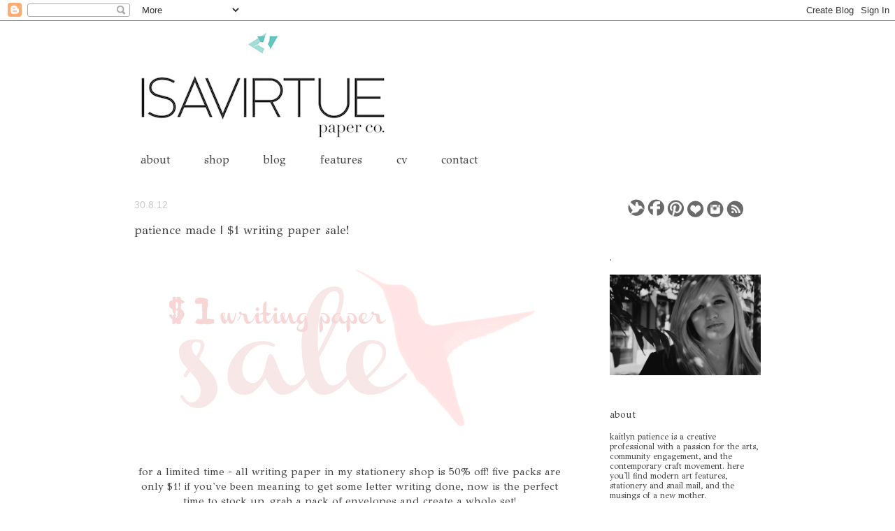

--- FILE ---
content_type: text/html; charset=UTF-8
request_url: http://blog.isavirtue.net/2012/08/patience-made-1-writing-paper-sale.html
body_size: 14080
content:
<!DOCTYPE html>
<html class='v2' dir='ltr' xmlns='http://www.w3.org/1999/xhtml' xmlns:b='http://www.google.com/2005/gml/b' xmlns:data='http://www.google.com/2005/gml/data' xmlns:expr='http://www.google.com/2005/gml/expr'>
<head>
<link href='https://www.blogger.com/static/v1/widgets/335934321-css_bundle_v2.css' rel='stylesheet' type='text/css'/>
<meta content='IE=EmulateIE7' http-equiv='X-UA-Compatible'/>
<meta content='width=1100' name='viewport'/>
<meta content='text/html; charset=UTF-8' http-equiv='Content-Type'/>
<meta content='blogger' name='generator'/>
<link href='http://blog.isavirtue.net/favicon.ico' rel='icon' type='image/x-icon'/>
<link href='http://blog.isavirtue.net/2012/08/patience-made-1-writing-paper-sale.html' rel='canonical'/>
<link rel="alternate" type="application/atom+xml" title="isavirtue - Atom" href="http://blog.isavirtue.net/feeds/posts/default" />
<link rel="alternate" type="application/rss+xml" title="isavirtue - RSS" href="http://blog.isavirtue.net/feeds/posts/default?alt=rss" />
<link rel="service.post" type="application/atom+xml" title="isavirtue - Atom" href="https://www.blogger.com/feeds/679535822518377864/posts/default" />

<link rel="alternate" type="application/atom+xml" title="isavirtue - Atom" href="http://blog.isavirtue.net/feeds/7327246748622255801/comments/default" />
<!--Can't find substitution for tag [blog.ieCssRetrofitLinks]-->
<link href='https://blogger.googleusercontent.com/img/b/R29vZ2xl/AVvXsEhjhHEL2oTJOrtUfPAn0FguikdXU0ZHm3mLZauaIbd_gHgXb6SWA4L4GOsDYACNnkzf4UFLTm2OcdDdBkZ91tmMJ0B8OJ0llEzZ2ZA857VeGqkQcecOVfoyvz2XpWkvmbCb0myBvvHbC_M/s1600/wp_sale.jpg' rel='image_src'/>
<meta content='http://blog.isavirtue.net/2012/08/patience-made-1-writing-paper-sale.html' property='og:url'/>
<meta content='patience made | $1 writing paper sale!' property='og:title'/>
<meta content='     for a limited time - all writing paper in my stationery shop is 50% off! five packs are only $1! if you&#39;ve been meaning to get some let...' property='og:description'/>
<meta content='https://blogger.googleusercontent.com/img/b/R29vZ2xl/AVvXsEhjhHEL2oTJOrtUfPAn0FguikdXU0ZHm3mLZauaIbd_gHgXb6SWA4L4GOsDYACNnkzf4UFLTm2OcdDdBkZ91tmMJ0B8OJ0llEzZ2ZA857VeGqkQcecOVfoyvz2XpWkvmbCb0myBvvHbC_M/w1200-h630-p-k-no-nu/wp_sale.jpg' property='og:image'/>
<title>isavirtue: patience made | $1 writing paper sale!</title>
<style type='text/css'>@font-face{font-family:'GFS Didot';font-style:normal;font-weight:400;font-display:swap;src:url(//fonts.gstatic.com/s/gfsdidot/v18/Jqzh5TybZ9vZMWFssvwSHO3HNyOWAbdA.woff2)format('woff2');unicode-range:U+1F00-1FFF;}@font-face{font-family:'GFS Didot';font-style:normal;font-weight:400;font-display:swap;src:url(//fonts.gstatic.com/s/gfsdidot/v18/Jqzh5TybZ9vZMWFssvwSE-3HNyOWAbdA.woff2)format('woff2');unicode-range:U+0370-0377,U+037A-037F,U+0384-038A,U+038C,U+038E-03A1,U+03A3-03FF;}@font-face{font-family:'GFS Didot';font-style:normal;font-weight:400;font-display:swap;src:url(//fonts.gstatic.com/s/gfsdidot/v18/Jqzh5TybZ9vZMWFssvwSH-3HNyOWAbdA.woff2)format('woff2');unicode-range:U+0102-0103,U+0110-0111,U+0128-0129,U+0168-0169,U+01A0-01A1,U+01AF-01B0,U+0300-0301,U+0303-0304,U+0308-0309,U+0323,U+0329,U+1EA0-1EF9,U+20AB;}@font-face{font-family:'GFS Didot';font-style:normal;font-weight:400;font-display:swap;src:url(//fonts.gstatic.com/s/gfsdidot/v18/Jqzh5TybZ9vZMWFssvwSEO3HNyOWAQ.woff2)format('woff2');unicode-range:U+0000-00FF,U+0131,U+0152-0153,U+02BB-02BC,U+02C6,U+02DA,U+02DC,U+0304,U+0308,U+0329,U+2000-206F,U+20AC,U+2122,U+2191,U+2193,U+2212,U+2215,U+FEFF,U+FFFD;}</style>
<style id='page-skin-1' type='text/css'><!--
/*
-----------------------------------------------
Blogger Template Style
Name:     Awesome Inc.
Designer: Tina Chen
URL:      tinachen.org
----------------------------------------------- */
/* Content
----------------------------------------------- */
body {
font: normal normal 15px GFS Didot;
color: #444444;
background: #ffffff none no-repeat scroll center center;
}
html body .content-outer {
min-width: 0;
max-width: 100%;
width: 100%;
}
a:link {
text-decoration: none;
color: #61c4b9;
}
a:visited {
text-decoration: none;
color: #a0dcd6;
}
a:hover {
text-decoration: underline;
color: #a0dcd6;
}
.body-fauxcolumn-outer .cap-top {
position: absolute;
z-index: 1;
height: 276px;
width: 100%;
background: transparent none repeat-x scroll top left;
_background-image: none;
}
/* Columns
----------------------------------------------- */
.content-inner {
padding: 0;
}
.header-inner .section {
margin: 0 16px;
}
.tabs-inner .section {
margin: 0 16px;
}
.main-inner {
padding-top: 30px;
}
.main-inner .column-center-inner,
.main-inner .column-left-inner,
.main-inner .column-right-inner {
padding: 0 5px;
}
*+html body .main-inner .column-center-inner {
margin-top: -30px;
}
#layout .main-inner .column-center-inner {
margin-top: 0;
}
/* Header
----------------------------------------------- */
.header-outer {
margin: 0 0 0 0;
background: transparent none repeat scroll 0 0;
}
.Header h1 {
font: normal bold 40px Arial, Tahoma, Helvetica, FreeSans, sans-serif;
color: #ffffff;
text-shadow: 0 0 -1px #000000;
}
.Header h1 a {
color: #ffffff;
}
.Header .description {
font: normal normal 14px Arial, Tahoma, Helvetica, FreeSans, sans-serif;
color: #ffffff;
}
.header-inner .Header .titlewrapper,
.header-inner .Header .descriptionwrapper {
padding-left: 0;
padding-right: 0;
margin-bottom: 0;
}
.header-inner .Header .titlewrapper {
padding-top: 22px;
}
/* Tabs
----------------------------------------------- */
.tabs-outer {
overflow: hidden;
position: relative;
background: transparent none repeat scroll 0 0;
}
#layout .tabs-outer {
overflow: visible;
}
.tabs-cap-top, .tabs-cap-bottom {
position: absolute;
width: 100%;
border-top: 1px solid transparent;
}
.tabs-cap-bottom {
bottom: 0;
}
.tabs-inner .widget li a {
display: inline-block;
margin: 0;
padding: .6em 1.5em;
font: normal normal 16px GFS Didot;
color: #444444;
border-top: 1px solid transparent;
border-bottom: 1px solid transparent;
border-left: 1px solid transparent;
height: 16px;
line-height: 16px;
}
.tabs-inner .widget li:last-child a {
border-right: 1px solid transparent;
}
.tabs-inner .widget li.selected a, .tabs-inner .widget li a:hover {
background: transparent none repeat-x scroll 0 -100px;
color: #444444;
}
/* Headings
----------------------------------------------- */
h2 {
font: normal normal 14px GFS Didot;
color: #444444;
}
/* Widgets
----------------------------------------------- */
.main-inner .section {
margin: 0 27px;
padding: 0;
}
.main-inner .column-left-outer,
.main-inner .column-right-outer {
margin-top: 0;
}
#layout .main-inner .column-left-outer,
#layout .main-inner .column-right-outer {
margin-top: 0;
}
.main-inner .column-left-inner,
.main-inner .column-right-inner {
background: transparent none repeat 0 0;
-moz-box-shadow: 0 0 0 rgba(0, 0, 0, .2);
-webkit-box-shadow: 0 0 0 rgba(0, 0, 0, .2);
-goog-ms-box-shadow: 0 0 0 rgba(0, 0, 0, .2);
box-shadow: 0 0 0 rgba(0, 0, 0, .2);
-moz-border-radius: 0;
-webkit-border-radius: 0;
-goog-ms-border-radius: 0;
border-radius: 0;
}
#layout .main-inner .column-left-inner,
#layout .main-inner .column-right-inner {
margin-top: 0;
}
.sidebar .widget {
font: normal normal 12px GFS Didot;
color: #444444;
}
.sidebar .widget a:link {
color: #61c4b9;
}
.sidebar .widget a:visited {
color: #a0dcd6;
}
.sidebar .widget a:hover {
color: #a0dcd6;
}
.sidebar .widget h2 {
text-shadow: 0 0 -1px #000000;
}
.main-inner .widget {
background-color: transparent;
border: 1px solid transparent;
padding: 0 15px 15px;
margin: 20px -16px;
-moz-box-shadow: 0 0 0 rgba(0, 0, 0, .2);
-webkit-box-shadow: 0 0 0 rgba(0, 0, 0, .2);
-goog-ms-box-shadow: 0 0 0 rgba(0, 0, 0, .2);
box-shadow: 0 0 0 rgba(0, 0, 0, .2);
-moz-border-radius: 0;
-webkit-border-radius: 0;
-goog-ms-border-radius: 0;
border-radius: 0;
}
.main-inner .widget h2 {
margin: 0 -15px;
padding: .6em 15px .5em;
border-bottom: 1px solid transparent;
}
.footer-inner .widget h2 {
padding: 0 0 .4em;
border-bottom: 1px solid transparent;
}
.main-inner .widget h2 + div, .footer-inner .widget h2 + div {
border-top: 1px solid transparent;
padding-top: 8px;
}
.main-inner .widget .widget-content {
margin: 0 -15px;
padding: 7px 15px 0;
}
.main-inner .widget ul, .main-inner .widget #ArchiveList ul.flat {
margin: -8px -15px 0;
padding: 0;
list-style: none;
}
.main-inner .widget #ArchiveList {
margin: -8px 0 0;
}
.main-inner .widget ul li, .main-inner .widget #ArchiveList ul.flat li {
padding: .5em 15px;
text-indent: 0;
color: #858585;
border-top: 1px solid transparent;
border-bottom: 1px solid transparent;
}
.main-inner .widget #ArchiveList ul li {
padding-top: .25em;
padding-bottom: .25em;
}
.main-inner .widget ul li:first-child, .main-inner .widget #ArchiveList ul.flat li:first-child {
border-top: none;
}
.main-inner .widget ul li:last-child, .main-inner .widget #ArchiveList ul.flat li:last-child {
border-bottom: none;
}
.post-body {
position: relative;
}
.main-inner .widget .post-body ul {
padding: 0 2.5em;
margin: .5em 0;
list-style: disc;
}
.main-inner .widget .post-body ul li {
padding: 0.25em 0;
margin-bottom: .25em;
color: #444444;
border: none;
}
.footer-inner .widget ul {
padding: 0;
list-style: none;
}
.widget .zippy {
color: #858585;
}
/* Posts
----------------------------------------------- */
body .main-inner .Blog {
padding: 0;
margin-bottom: 1em;
background-color: transparent;
border: none;
-moz-box-shadow: 0 0 0 rgba(0, 0, 0, 0);
-webkit-box-shadow: 0 0 0 rgba(0, 0, 0, 0);
-goog-ms-box-shadow: 0 0 0 rgba(0, 0, 0, 0);
box-shadow: 0 0 0 rgba(0, 0, 0, 0);
}
.main-inner .section:last-child .Blog:last-child {
padding: 0;
margin-bottom: 1em;
}
.main-inner .widget h2.date-header {
margin: 0 -15px 1px;
padding: 0 0 0 0;
font: normal normal 14px Arial, Tahoma, Helvetica, FreeSans, sans-serif;
color: #cacaca;
background: transparent none no-repeat scroll top left;
border-top: 0 solid #ffffff;
border-bottom: 1px solid transparent;
-moz-border-radius-topleft: 0;
-moz-border-radius-topright: 0;
-webkit-border-top-left-radius: 0;
-webkit-border-top-right-radius: 0;
border-top-left-radius: 0;
border-top-right-radius: 0;
position: static;
bottom: 100%;
right: 15px;
text-shadow: 0 0 -1px #000000;
}
.main-inner .widget h2.date-header span {
font: normal normal 14px Arial, Tahoma, Helvetica, FreeSans, sans-serif;
display: block;
padding: .5em 15px;
border-left: 0 solid #ffffff;
border-right: 0 solid #ffffff;
}
.date-outer {
position: relative;
margin: 30px 0 20px;
padding: 0 15px;
background-color: #ffffff;
border: 1px solid transparent;
-moz-box-shadow: 0 0 0 rgba(0, 0, 0, .2);
-webkit-box-shadow: 0 0 0 rgba(0, 0, 0, .2);
-goog-ms-box-shadow: 0 0 0 rgba(0, 0, 0, .2);
box-shadow: 0 0 0 rgba(0, 0, 0, .2);
-moz-border-radius: 0;
-webkit-border-radius: 0;
-goog-ms-border-radius: 0;
border-radius: 0;
}
.date-outer:first-child {
margin-top: 0;
}
.date-outer:last-child {
margin-bottom: 20px;
-moz-border-radius-bottomleft: 0;
-moz-border-radius-bottomright: 0;
-webkit-border-bottom-left-radius: 0;
-webkit-border-bottom-right-radius: 0;
-goog-ms-border-bottom-left-radius: 0;
-goog-ms-border-bottom-right-radius: 0;
border-bottom-left-radius: 0;
border-bottom-right-radius: 0;
}
.date-posts {
margin: 0 -15px;
padding: 0 15px;
clear: both;
}
.post-outer, .inline-ad {
border-top: 1px solid transparent;
margin: 0 -15px;
padding: 15px 15px;
}
.post-outer {
padding-bottom: 10px;
}
.post-outer:first-child {
padding-top: 0;
border-top: none;
}
.post-outer:last-child, .inline-ad:last-child {
border-bottom: none;
}
.post-body {
position: relative;
}
.post-body img {
padding: 8px;
background: transparent;
border: 1px solid transparent;
-moz-box-shadow: 0 0 0 rgba(0, 0, 0, .2);
-webkit-box-shadow: 0 0 0 rgba(0, 0, 0, .2);
box-shadow: 0 0 0 rgba(0, 0, 0, .2);
-moz-border-radius: 0;
-webkit-border-radius: 0;
border-radius: 0;
}
h3.post-title, h4 {
font: normal normal 17px GFS Didot;
color: #444444;
}
h3.post-title a {
font: normal normal 17px GFS Didot;
color: #444444;
}
h3.post-title a:hover {
color: #a0dcd6;
text-decoration: underline;
}
.post-header {
margin: 0 0 1em;
}
.post-body {
line-height: 1.4;
}
.post-outer h2 {
color: #444444;
}
.post-footer {
margin: 1.5em 0 0;
}
#blog-pager {
padding: 15px;
font-size: 120%;
background-color: #ffffff;
border: 1px solid transparent;
-moz-box-shadow: 0 0 0 rgba(0, 0, 0, .2);
-webkit-box-shadow: 0 0 0 rgba(0, 0, 0, .2);
-goog-ms-box-shadow: 0 0 0 rgba(0, 0, 0, .2);
box-shadow: 0 0 0 rgba(0, 0, 0, .2);
-moz-border-radius: 0;
-webkit-border-radius: 0;
-goog-ms-border-radius: 0;
border-radius: 0;
-moz-border-radius-topleft: 0;
-moz-border-radius-topright: 0;
-webkit-border-top-left-radius: 0;
-webkit-border-top-right-radius: 0;
-goog-ms-border-top-left-radius: 0;
-goog-ms-border-top-right-radius: 0;
border-top-left-radius: 0;
border-top-right-radius-topright: 0;
margin-top: 1em;
}
.blog-feeds, .post-feeds {
margin: 1em 0;
text-align: center;
color: #ffffff;
}
.blog-feeds a, .post-feeds a {
color: #858585;
}
.blog-feeds a:visited, .post-feeds a:visited {
color: #353535;
}
.blog-feeds a:hover, .post-feeds a:hover {
color: #cacaca;
}
.post-outer .comments {
margin-top: 2em;
}
/* Comments
----------------------------------------------- */
.comments .comments-content .icon.blog-author {
background-repeat: no-repeat;
background-image: url([data-uri]);
}
.comments .comments-content .loadmore a {
border-top: 1px solid transparent;
border-bottom: 1px solid transparent;
}
.comments .continue {
border-top: 2px solid transparent;
}
/* Footer
----------------------------------------------- */
.footer-outer {
margin: -0 0 -1px;
padding: 0 0 0;
color: #909090;
overflow: hidden;
}
.footer-fauxborder-left {
border-top: 1px solid transparent;
background: transparent none repeat scroll 0 0;
-moz-box-shadow: 0 0 0 rgba(0, 0, 0, .2);
-webkit-box-shadow: 0 0 0 rgba(0, 0, 0, .2);
-goog-ms-box-shadow: 0 0 0 rgba(0, 0, 0, .2);
box-shadow: 0 0 0 rgba(0, 0, 0, .2);
margin: 0 -0;
}
/* Mobile
----------------------------------------------- */
body.mobile {
background-size: auto;
}
.mobile .body-fauxcolumn-outer {
background: transparent none repeat scroll top left;
}
*+html body.mobile .main-inner .column-center-inner {
margin-top: 0;
}
.mobile .main-inner .widget {
padding: 0 0 15px;
}
.mobile .main-inner .widget h2 + div,
.mobile .footer-inner .widget h2 + div {
border-top: none;
padding-top: 0;
}
.mobile .footer-inner .widget h2 {
padding: 0.5em 0;
border-bottom: none;
}
.mobile .main-inner .widget .widget-content {
margin: 0;
padding: 7px 0 0;
}
.mobile .main-inner .widget ul,
.mobile .main-inner .widget #ArchiveList ul.flat {
margin: 0 -15px 0;
}
.mobile .main-inner .widget h2.date-header {
right: 0;
}
.mobile .date-header span {
padding: 0.4em 0;
}
.mobile .date-outer:first-child {
margin-bottom: 0;
border: 1px solid transparent;
-moz-border-radius-topleft: 0;
-moz-border-radius-topright: 0;
-webkit-border-top-left-radius: 0;
-webkit-border-top-right-radius: 0;
-goog-ms-border-top-left-radius: 0;
-goog-ms-border-top-right-radius: 0;
border-top-left-radius: 0;
border-top-right-radius: 0;
}
.mobile .date-outer {
border-color: transparent;
border-width: 0 1px 1px;
}
.mobile .date-outer:last-child {
margin-bottom: 0;
}
.mobile .main-inner {
padding: 0;
}
.mobile .header-inner .section {
margin: 0;
}
.mobile .post-outer, .mobile .inline-ad {
padding: 5px 0;
}
.mobile .tabs-inner .section {
margin: 0 10px;
}
.mobile .main-inner .widget h2 {
margin: 0;
padding: 0;
}
.mobile .main-inner .widget h2.date-header span {
padding: 0;
}
.mobile .main-inner .widget .widget-content {
margin: 0;
padding: 7px 0 0;
}
.mobile #blog-pager {
border: 1px solid transparent;
background: transparent none repeat scroll 0 0;
}
.mobile .main-inner .column-left-inner,
.mobile .main-inner .column-right-inner {
background: transparent none repeat 0 0;
-moz-box-shadow: none;
-webkit-box-shadow: none;
-goog-ms-box-shadow: none;
box-shadow: none;
}
.mobile .date-posts {
margin: 0;
padding: 0;
}
.mobile .footer-fauxborder-left {
margin: 0;
border-top: inherit;
}
.mobile .main-inner .section:last-child .Blog:last-child {
margin-bottom: 0;
}
.mobile-index-contents {
color: #444444;
}
.mobile .mobile-link-button {
background: #61c4b9 none repeat scroll 0 0;
}
.mobile-link-button a:link, .mobile-link-button a:visited {
color: #ffffff;
}
.mobile .tabs-inner .PageList .widget-content {
background: transparent;
border-top: 1px solid;
border-color: transparent;
color: #444444;
}
.mobile .tabs-inner .PageList .widget-content .pagelist-arrow {
border-left: 1px solid transparent;
}

--></style>
<style id='template-skin-1' type='text/css'><!--
body {
min-width: 960px;
}
.content-outer, .content-fauxcolumn-outer, .region-inner {
min-width: 960px;
max-width: 960px;
_width: 960px;
}
.main-inner .columns {
padding-left: 0px;
padding-right: 280px;
}
.main-inner .fauxcolumn-center-outer {
left: 0px;
right: 280px;
/* IE6 does not respect left and right together */
_width: expression(this.parentNode.offsetWidth -
parseInt("0px") -
parseInt("280px") + 'px');
}
.main-inner .fauxcolumn-left-outer {
width: 0px;
}
.main-inner .fauxcolumn-right-outer {
width: 280px;
}
.main-inner .column-left-outer {
width: 0px;
right: 100%;
margin-left: -0px;
}
.main-inner .column-right-outer {
width: 280px;
margin-right: -280px;
}
#layout {
min-width: 0;
}
#layout .content-outer {
min-width: 0;
width: 800px;
}
#layout .region-inner {
min-width: 0;
width: auto;
}
--></style>
<link href='https://www.blogger.com/dyn-css/authorization.css?targetBlogID=679535822518377864&amp;zx=745ed5c3-95ac-4ff7-b0bb-25bbcd751578' media='none' onload='if(media!=&#39;all&#39;)media=&#39;all&#39;' rel='stylesheet'/><noscript><link href='https://www.blogger.com/dyn-css/authorization.css?targetBlogID=679535822518377864&amp;zx=745ed5c3-95ac-4ff7-b0bb-25bbcd751578' rel='stylesheet'/></noscript>
<meta name='google-adsense-platform-account' content='ca-host-pub-1556223355139109'/>
<meta name='google-adsense-platform-domain' content='blogspot.com'/>

</head>
<body class='loading variant-dark'>
<div class='navbar section' id='navbar'><div class='widget Navbar' data-version='1' id='Navbar1'><script type="text/javascript">
    function setAttributeOnload(object, attribute, val) {
      if(window.addEventListener) {
        window.addEventListener('load',
          function(){ object[attribute] = val; }, false);
      } else {
        window.attachEvent('onload', function(){ object[attribute] = val; });
      }
    }
  </script>
<div id="navbar-iframe-container"></div>
<script type="text/javascript" src="https://apis.google.com/js/platform.js"></script>
<script type="text/javascript">
      gapi.load("gapi.iframes:gapi.iframes.style.bubble", function() {
        if (gapi.iframes && gapi.iframes.getContext) {
          gapi.iframes.getContext().openChild({
              url: 'https://www.blogger.com/navbar/679535822518377864?po\x3d7327246748622255801\x26origin\x3dhttp://blog.isavirtue.net',
              where: document.getElementById("navbar-iframe-container"),
              id: "navbar-iframe"
          });
        }
      });
    </script><script type="text/javascript">
(function() {
var script = document.createElement('script');
script.type = 'text/javascript';
script.src = '//pagead2.googlesyndication.com/pagead/js/google_top_exp.js';
var head = document.getElementsByTagName('head')[0];
if (head) {
head.appendChild(script);
}})();
</script>
</div></div>
<div class='body-fauxcolumns'>
<div class='fauxcolumn-outer body-fauxcolumn-outer'>
<div class='cap-top'>
<div class='cap-left'></div>
<div class='cap-right'></div>
</div>
<div class='fauxborder-left'>
<div class='fauxborder-right'></div>
<div class='fauxcolumn-inner'>
</div>
</div>
<div class='cap-bottom'>
<div class='cap-left'></div>
<div class='cap-right'></div>
</div>
</div>
</div>
<div class='content'>
<div class='content-fauxcolumns'>
<div class='fauxcolumn-outer content-fauxcolumn-outer'>
<div class='cap-top'>
<div class='cap-left'></div>
<div class='cap-right'></div>
</div>
<div class='fauxborder-left'>
<div class='fauxborder-right'></div>
<div class='fauxcolumn-inner'>
</div>
</div>
<div class='cap-bottom'>
<div class='cap-left'></div>
<div class='cap-right'></div>
</div>
</div>
</div>
<div class='content-outer'>
<div class='content-cap-top cap-top'>
<div class='cap-left'></div>
<div class='cap-right'></div>
</div>
<div class='fauxborder-left content-fauxborder-left'>
<div class='fauxborder-right content-fauxborder-right'></div>
<div class='content-inner'>
<header>
<div class='header-outer'>
<div class='header-cap-top cap-top'>
<div class='cap-left'></div>
<div class='cap-right'></div>
</div>
<div class='fauxborder-left header-fauxborder-left'>
<div class='fauxborder-right header-fauxborder-right'></div>
<div class='region-inner header-inner'>
<div class='header section' id='header'><div class='widget Header' data-version='1' id='Header1'>
<div id='header-inner'>
<a href='http://blog.isavirtue.net/' style='display: block'>
<img alt='isavirtue' height='180px; ' id='Header1_headerimg' src='https://blogger.googleusercontent.com/img/b/R29vZ2xl/AVvXsEg5wk5wY0powYJMBpWVtxmGQ97htRR8Z3oS3QV6SEJsOhZlct8qkoinv1c-SXKwy_akDREXZgFAxBv0Nfbcz2Zm7HyuH0DjswHytMw4a8tBWEljm4J8rJJ4kSw0pqXNnEy7GtXjLLhSBz0/s1600/isavirtue-Full-Logo1+2.jpg' style='display: block' width='400px; '/>
</a>
</div>
</div></div>
</div>
</div>
<div class='header-cap-bottom cap-bottom'>
<div class='cap-left'></div>
<div class='cap-right'></div>
</div>
</div>
</header>
<div class='tabs-outer'>
<div class='tabs-cap-top cap-top'>
<div class='cap-left'></div>
<div class='cap-right'></div>
</div>
<div class='fauxborder-left tabs-fauxborder-left'>
<div class='fauxborder-right tabs-fauxborder-right'></div>
<div class='region-inner tabs-inner'>
<div class='tabs section' id='crosscol'><div class='widget PageList' data-version='1' id='PageList1'>
<div class='widget-content'>
<ul>
<li>
<a href='http://blog.isavirtue.net/p/about.html'>about</a>
</li>
<li>
<a href='http://shop.isavirtue.net'>shop</a>
</li>
<li>
<a href='http://blog.isavirtue.net/'>blog</a>
</li>
<li>
<a href='http://blog.isavirtue.net/p/features.html'>features</a>
</li>
<li>
<a href='https://www.linkedin.com/pub/kaitlyn-webb-patience/25/82a/815'>cv</a>
</li>
<li>
<a href='http://blog.isavirtue.net/p/contact.html'>contact</a>
</li>
</ul>
<div class='clear'></div>
</div>
</div></div>
<div class='tabs no-items section' id='crosscol-overflow'></div>
</div>
</div>
<div class='tabs-cap-bottom cap-bottom'>
<div class='cap-left'></div>
<div class='cap-right'></div>
</div>
</div>
<div class='main-outer'>
<div class='main-cap-top cap-top'>
<div class='cap-left'></div>
<div class='cap-right'></div>
</div>
<div class='fauxborder-left main-fauxborder-left'>
<div class='fauxborder-right main-fauxborder-right'></div>
<div class='region-inner main-inner'>
<div class='columns fauxcolumns'>
<div class='fauxcolumn-outer fauxcolumn-center-outer'>
<div class='cap-top'>
<div class='cap-left'></div>
<div class='cap-right'></div>
</div>
<div class='fauxborder-left'>
<div class='fauxborder-right'></div>
<div class='fauxcolumn-inner'>
</div>
</div>
<div class='cap-bottom'>
<div class='cap-left'></div>
<div class='cap-right'></div>
</div>
</div>
<div class='fauxcolumn-outer fauxcolumn-left-outer'>
<div class='cap-top'>
<div class='cap-left'></div>
<div class='cap-right'></div>
</div>
<div class='fauxborder-left'>
<div class='fauxborder-right'></div>
<div class='fauxcolumn-inner'>
</div>
</div>
<div class='cap-bottom'>
<div class='cap-left'></div>
<div class='cap-right'></div>
</div>
</div>
<div class='fauxcolumn-outer fauxcolumn-right-outer'>
<div class='cap-top'>
<div class='cap-left'></div>
<div class='cap-right'></div>
</div>
<div class='fauxborder-left'>
<div class='fauxborder-right'></div>
<div class='fauxcolumn-inner'>
</div>
</div>
<div class='cap-bottom'>
<div class='cap-left'></div>
<div class='cap-right'></div>
</div>
</div>
<!-- corrects IE6 width calculation -->
<div class='columns-inner'>
<div class='column-center-outer'>
<div class='column-center-inner'>
<div class='main section' id='main'><div class='widget Blog' data-version='1' id='Blog1'>
<div class='blog-posts hfeed'>

          <div class="date-outer">
        
<h2 class='date-header'><span>30.8.12</span></h2>

          <div class="date-posts">
        
<div class='post-outer'>
<div class='post hentry'>
<a name='7327246748622255801'></a>
<h3 class='post-title entry-title'>
patience made | $1 writing paper sale!
</h3>
<div class='post-header'>
<div class='post-header-line-1'></div>
</div>
<div class='post-body entry-content' id='post-body-7327246748622255801'>
<div class="separator" style="clear: both; text-align: center;">
<a href="https://blogger.googleusercontent.com/img/b/R29vZ2xl/AVvXsEhjhHEL2oTJOrtUfPAn0FguikdXU0ZHm3mLZauaIbd_gHgXb6SWA4L4GOsDYACNnkzf4UFLTm2OcdDdBkZ91tmMJ0B8OJ0llEzZ2ZA857VeGqkQcecOVfoyvz2XpWkvmbCb0myBvvHbC_M/s1600/wp_sale.jpg" imageanchor="1" style="margin-left: 1em; margin-right: 1em;"><img border="0" src="https://blogger.googleusercontent.com/img/b/R29vZ2xl/AVvXsEhjhHEL2oTJOrtUfPAn0FguikdXU0ZHm3mLZauaIbd_gHgXb6SWA4L4GOsDYACNnkzf4UFLTm2OcdDdBkZ91tmMJ0B8OJ0llEzZ2ZA857VeGqkQcecOVfoyvz2XpWkvmbCb0myBvvHbC_M/s1600/wp_sale.jpg" /></a></div>
<div class="separator" style="clear: both; text-align: center;">
<br /></div>
<div class="separator" style="clear: both; text-align: center;">
for a limited time - all writing paper in my stationery shop is 50% off! five packs are only $1! if you've been meaning to get some letter writing done, now is the perfect time to stock up. grab a pack of envelopes and create a whole set!</div>
<div class="separator" style="clear: both; text-align: center;">
<br /></div>
<div class="separator" style="clear: both; text-align: center;">
<a href="http://www.etsy.com/shop/isavirtue?section_id=7277117" target="_blank">shop writing paper</a></div>
<div class="separator" style="clear: both; text-align: center;">
<br /></div>
<div class="separator" style="clear: both; text-align: center;">
<br /></div>
<div class="separator" style="clear: both; text-align: center;">
<a href="https://blogger.googleusercontent.com/img/b/R29vZ2xl/AVvXsEglKo8xcrFJEl3Fjn3Oo09RP1QpXy2EmQWNO7vec7YxMt7Thq6sUZCk5Q6F6VO4Ti5PDca8-FL78mEhOEoGKyKGvFms22grCp92Olm1HzxjEZ-bcP4_-iYdIZDGAt-jwTnHNu-eJYoUeOc/s1600/DSC_0213.JPG" imageanchor="1" style="margin-left: 1em; margin-right: 1em;"><img border="0" src="https://blogger.googleusercontent.com/img/b/R29vZ2xl/AVvXsEglKo8xcrFJEl3Fjn3Oo09RP1QpXy2EmQWNO7vec7YxMt7Thq6sUZCk5Q6F6VO4Ti5PDca8-FL78mEhOEoGKyKGvFms22grCp92Olm1HzxjEZ-bcP4_-iYdIZDGAt-jwTnHNu-eJYoUeOc/s1600/DSC_0213.JPG" /></a></div>
<br />
<div class="separator" style="clear: both; text-align: center;">
<a href="https://blogger.googleusercontent.com/img/b/R29vZ2xl/AVvXsEgiYP3bKThhyJdfJxUwslLjKBHhPwzzNVRiIJNk7dwNsM1Cxhfc2VCqunmjNuKMv9dXK-_0VEVPxrRwuxs2G7tpR4WcSzyd6YwuEkqPdpQk1Zgsc3zkXbikNoAf1eJ8oDJQbbWUVacCEqw/s1600/DSC_0216.JPG" imageanchor="1" style="margin-left: 1em; margin-right: 1em;"><img border="0" src="https://blogger.googleusercontent.com/img/b/R29vZ2xl/AVvXsEgiYP3bKThhyJdfJxUwslLjKBHhPwzzNVRiIJNk7dwNsM1Cxhfc2VCqunmjNuKMv9dXK-_0VEVPxrRwuxs2G7tpR4WcSzyd6YwuEkqPdpQk1Zgsc3zkXbikNoAf1eJ8oDJQbbWUVacCEqw/s1600/DSC_0216.JPG" /></a></div>
<br />
<div class="separator" style="clear: both; text-align: center;">
<a href="https://blogger.googleusercontent.com/img/b/R29vZ2xl/AVvXsEjenlY7amXiVnqWKNg5tfmLyRlagJW1FwpvNVZJmYh8cxnPl_6cSEHknQotEzufGmhtlSNnkQQ0PqmAdNH83y-SUELsbdWoHSwTwvJr847VMa9Dnf-Vu35f-ulH7mqvGvCMj0DoI0uj-nc/s1600/DSC_0220.JPG" imageanchor="1" style="margin-left: 1em; margin-right: 1em;"><img border="0" src="https://blogger.googleusercontent.com/img/b/R29vZ2xl/AVvXsEjenlY7amXiVnqWKNg5tfmLyRlagJW1FwpvNVZJmYh8cxnPl_6cSEHknQotEzufGmhtlSNnkQQ0PqmAdNH83y-SUELsbdWoHSwTwvJr847VMa9Dnf-Vu35f-ulH7mqvGvCMj0DoI0uj-nc/s1600/DSC_0220.JPG" /></a></div>
<br />
<div class="separator" style="clear: both; text-align: center;">
<a href="https://blogger.googleusercontent.com/img/b/R29vZ2xl/AVvXsEif5e_Yq8Z4HpcD7u9-QKXaQTuIyQb6zBZLAY7Z_6xCg_xRELVSIxV6xUmbQ5vNEsZLnrT1weCrHBwYC08CZ902yUTxXLxhQ7Hc-oqTqAPo7DGXMKvdHgz9WwTJeNo0y7vgeDhfwYN99bE/s1600/DSC_0187.JPG" imageanchor="1" style="margin-left: 1em; margin-right: 1em;"><img border="0" src="https://blogger.googleusercontent.com/img/b/R29vZ2xl/AVvXsEif5e_Yq8Z4HpcD7u9-QKXaQTuIyQb6zBZLAY7Z_6xCg_xRELVSIxV6xUmbQ5vNEsZLnrT1weCrHBwYC08CZ902yUTxXLxhQ7Hc-oqTqAPo7DGXMKvdHgz9WwTJeNo0y7vgeDhfwYN99bE/s1600/DSC_0187.JPG" /></a></div>
<br />
<div style='clear: both;'></div>
</div>
<div class='post-footer'>
<div class='post-footer-line post-footer-line-1'><span class='post-author vcard'>
posted by
<span class='fn'>
<a href='https://www.blogger.com/profile/02523013801357347704' rel='author' title='author profile'>
isavirtue
</a>
</span>
</span>
<span class='post-timestamp'>
at
<a class='timestamp-link' href='http://blog.isavirtue.net/2012/08/patience-made-1-writing-paper-sale.html' rel='bookmark' title='permanent link'><abbr class='published' title='2012-08-30T00:08:00-07:00'>00:08</abbr></a>
</span>
<span class='post-icons'>
<span class='item-action'>
<a href='https://www.blogger.com/email-post/679535822518377864/7327246748622255801' title='Email Post'>
<img alt='' class='icon-action' height='13' src='http://img1.blogblog.com/img/icon18_email.gif' width='18'/>
</a>
</span>
<span class='item-control blog-admin pid-641110379'>
<a href='https://www.blogger.com/post-edit.g?blogID=679535822518377864&postID=7327246748622255801&from=pencil' title='Edit Post'>
<img alt='' class='icon-action' height='18' src='https://resources.blogblog.com/img/icon18_edit_allbkg.gif' width='18'/>
</a>
</span>
</span>
<span class='post-backlinks post-comment-link'>
</span>
<div class='post-share-buttons goog-inline-block'>
<a class='goog-inline-block share-button sb-email' href='https://www.blogger.com/share-post.g?blogID=679535822518377864&postID=7327246748622255801&target=email' target='_blank' title='Email This'><span class='share-button-link-text'>Email This</span></a><a class='goog-inline-block share-button sb-blog' href='https://www.blogger.com/share-post.g?blogID=679535822518377864&postID=7327246748622255801&target=blog' onclick='window.open(this.href, "_blank", "height=270,width=475"); return false;' target='_blank' title='BlogThis!'><span class='share-button-link-text'>BlogThis!</span></a><a class='goog-inline-block share-button sb-twitter' href='https://www.blogger.com/share-post.g?blogID=679535822518377864&postID=7327246748622255801&target=twitter' target='_blank' title='Share to X'><span class='share-button-link-text'>Share to X</span></a><a class='goog-inline-block share-button sb-facebook' href='https://www.blogger.com/share-post.g?blogID=679535822518377864&postID=7327246748622255801&target=facebook' onclick='window.open(this.href, "_blank", "height=430,width=640"); return false;' target='_blank' title='Share to Facebook'><span class='share-button-link-text'>Share to Facebook</span></a><a class='goog-inline-block share-button sb-pinterest' href='https://www.blogger.com/share-post.g?blogID=679535822518377864&postID=7327246748622255801&target=pinterest' target='_blank' title='Share to Pinterest'><span class='share-button-link-text'>Share to Pinterest</span></a>
</div>
</div>
<div class='post-footer-line post-footer-line-2'><span class='post-comment-link'>
</span>
<span class='post-labels'>
labels:
<a href='http://blog.isavirtue.net/search/label/isavirtue' rel='tag'>isavirtue</a>,
<a href='http://blog.isavirtue.net/search/label/paper' rel='tag'>paper</a>
</span>
</div>
<div class='post-footer-line post-footer-line-3'></div>
</div>
</div>
<div class='comments' id='comments'>
<a name='comments'></a>
<h4>2 comments:</h4>
<div class='comments-content'>
<script async='async' src='' type='text/javascript'></script>
<script type='text/javascript'>
    (function() {
      var items = null;
      var msgs = null;
      var config = {};

// <![CDATA[
      var cursor = null;
      if (items && items.length > 0) {
        cursor = parseInt(items[items.length - 1].timestamp) + 1;
      }

      var bodyFromEntry = function(entry) {
        var text = (entry &&
                    ((entry.content && entry.content.$t) ||
                     (entry.summary && entry.summary.$t))) ||
            '';
        if (entry && entry.gd$extendedProperty) {
          for (var k in entry.gd$extendedProperty) {
            if (entry.gd$extendedProperty[k].name == 'blogger.contentRemoved') {
              return '<span class="deleted-comment">' + text + '</span>';
            }
          }
        }
        return text;
      }

      var parse = function(data) {
        cursor = null;
        var comments = [];
        if (data && data.feed && data.feed.entry) {
          for (var i = 0, entry; entry = data.feed.entry[i]; i++) {
            var comment = {};
            // comment ID, parsed out of the original id format
            var id = /blog-(\d+).post-(\d+)/.exec(entry.id.$t);
            comment.id = id ? id[2] : null;
            comment.body = bodyFromEntry(entry);
            comment.timestamp = Date.parse(entry.published.$t) + '';
            if (entry.author && entry.author.constructor === Array) {
              var auth = entry.author[0];
              if (auth) {
                comment.author = {
                  name: (auth.name ? auth.name.$t : undefined),
                  profileUrl: (auth.uri ? auth.uri.$t : undefined),
                  avatarUrl: (auth.gd$image ? auth.gd$image.src : undefined)
                };
              }
            }
            if (entry.link) {
              if (entry.link[2]) {
                comment.link = comment.permalink = entry.link[2].href;
              }
              if (entry.link[3]) {
                var pid = /.*comments\/default\/(\d+)\?.*/.exec(entry.link[3].href);
                if (pid && pid[1]) {
                  comment.parentId = pid[1];
                }
              }
            }
            comment.deleteclass = 'item-control blog-admin';
            if (entry.gd$extendedProperty) {
              for (var k in entry.gd$extendedProperty) {
                if (entry.gd$extendedProperty[k].name == 'blogger.itemClass') {
                  comment.deleteclass += ' ' + entry.gd$extendedProperty[k].value;
                } else if (entry.gd$extendedProperty[k].name == 'blogger.displayTime') {
                  comment.displayTime = entry.gd$extendedProperty[k].value;
                }
              }
            }
            comments.push(comment);
          }
        }
        return comments;
      };

      var paginator = function(callback) {
        if (hasMore()) {
          var url = config.feed + '?alt=json&v=2&orderby=published&reverse=false&max-results=50';
          if (cursor) {
            url += '&published-min=' + new Date(cursor).toISOString();
          }
          window.bloggercomments = function(data) {
            var parsed = parse(data);
            cursor = parsed.length < 50 ? null
                : parseInt(parsed[parsed.length - 1].timestamp) + 1
            callback(parsed);
            window.bloggercomments = null;
          }
          url += '&callback=bloggercomments';
          var script = document.createElement('script');
          script.type = 'text/javascript';
          script.src = url;
          document.getElementsByTagName('head')[0].appendChild(script);
        }
      };
      var hasMore = function() {
        return !!cursor;
      };
      var getMeta = function(key, comment) {
        if ('iswriter' == key) {
          var matches = !!comment.author
              && comment.author.name == config.authorName
              && comment.author.profileUrl == config.authorUrl;
          return matches ? 'true' : '';
        } else if ('deletelink' == key) {
          return config.baseUri + '/comment/delete/'
               + config.blogId + '/' + comment.id;
        } else if ('deleteclass' == key) {
          return comment.deleteclass;
        }
        return '';
      };

      var replybox = null;
      var replyUrlParts = null;
      var replyParent = undefined;

      var onReply = function(commentId, domId) {
        if (replybox == null) {
          // lazily cache replybox, and adjust to suit this style:
          replybox = document.getElementById('comment-editor');
          if (replybox != null) {
            replybox.height = '250px';
            replybox.style.display = 'block';
            replyUrlParts = replybox.src.split('#');
          }
        }
        if (replybox && (commentId !== replyParent)) {
          replybox.src = '';
          document.getElementById(domId).insertBefore(replybox, null);
          replybox.src = replyUrlParts[0]
              + (commentId ? '&parentID=' + commentId : '')
              + '#' + replyUrlParts[1];
          replyParent = commentId;
        }
      };

      var hash = (window.location.hash || '#').substring(1);
      var startThread, targetComment;
      if (/^comment-form_/.test(hash)) {
        startThread = hash.substring('comment-form_'.length);
      } else if (/^c[0-9]+$/.test(hash)) {
        targetComment = hash.substring(1);
      }

      // Configure commenting API:
      var configJso = {
        'maxDepth': config.maxThreadDepth
      };
      var provider = {
        'id': config.postId,
        'data': items,
        'loadNext': paginator,
        'hasMore': hasMore,
        'getMeta': getMeta,
        'onReply': onReply,
        'rendered': true,
        'initComment': targetComment,
        'initReplyThread': startThread,
        'config': configJso,
        'messages': msgs
      };

      var render = function() {
        if (window.goog && window.goog.comments) {
          var holder = document.getElementById('comment-holder');
          window.goog.comments.render(holder, provider);
        }
      };

      // render now, or queue to render when library loads:
      if (window.goog && window.goog.comments) {
        render();
      } else {
        window.goog = window.goog || {};
        window.goog.comments = window.goog.comments || {};
        window.goog.comments.loadQueue = window.goog.comments.loadQueue || [];
        window.goog.comments.loadQueue.push(render);
      }
    })();
// ]]>
  </script>
<div id='comment-holder'>
<div class="comment-thread toplevel-thread"><ol id="top-ra"><li class="comment" id="c1523623275759640706"><div class="avatar-image-container"><img src="" alt=""/></div><div class="comment-block"><div class="comment-header"><cite class="user"><a href="https://www.blogger.com/profile/17163924823632769175" rel="nofollow">Lauren</a></cite><span class="icon user "></span><span class="datetime secondary-text"><a rel="nofollow" href="http://blog.isavirtue.net/2012/08/patience-made-1-writing-paper-sale.html?showComment=1346350749919#c1523623275759640706">30.8.12</a></span></div><p class="comment-content">these are lovely! going to have to see if i can get some later on today. :D</p><span class="comment-actions secondary-text"><a class="comment-reply" target="_self" data-comment-id="1523623275759640706">Reply</a><span class="item-control blog-admin blog-admin pid-1531969040"><a target="_self" href="https://www.blogger.com/comment/delete/679535822518377864/1523623275759640706">Delete</a></span></span></div><div class="comment-replies"><div id="c1523623275759640706-rt" class="comment-thread inline-thread hidden"><span class="thread-toggle thread-expanded"><span class="thread-arrow"></span><span class="thread-count"><a target="_self">Replies</a></span></span><ol id="c1523623275759640706-ra" class="thread-chrome thread-expanded"><div></div><div id="c1523623275759640706-continue" class="continue"><a class="comment-reply" target="_self" data-comment-id="1523623275759640706">Reply</a></div></ol></div></div><div class="comment-replybox-single" id="c1523623275759640706-ce"></div></li><li class="comment" id="c9140153036390100916"><div class="avatar-image-container"><img src="" alt=""/></div><div class="comment-block"><div class="comment-header"><cite class="user"><a href="https://www.blogger.com/profile/10925682984426606427" rel="nofollow">A Splash of Ida</a></cite><span class="icon user "></span><span class="datetime secondary-text"><a rel="nofollow" href="http://blog.isavirtue.net/2012/08/patience-made-1-writing-paper-sale.html?showComment=1346946340762#c9140153036390100916">6.9.12</a></span></div><p class="comment-content"><br>very cute!! i just purchased 2 sets. :-)<br><br>xoxo<br>ida<br><br>http://asplashofida.blogspot.com</p><span class="comment-actions secondary-text"><a class="comment-reply" target="_self" data-comment-id="9140153036390100916">Reply</a><span class="item-control blog-admin blog-admin pid-2131434865"><a target="_self" href="https://www.blogger.com/comment/delete/679535822518377864/9140153036390100916">Delete</a></span></span></div><div class="comment-replies"><div id="c9140153036390100916-rt" class="comment-thread inline-thread hidden"><span class="thread-toggle thread-expanded"><span class="thread-arrow"></span><span class="thread-count"><a target="_self">Replies</a></span></span><ol id="c9140153036390100916-ra" class="thread-chrome thread-expanded"><div></div><div id="c9140153036390100916-continue" class="continue"><a class="comment-reply" target="_self" data-comment-id="9140153036390100916">Reply</a></div></ol></div></div><div class="comment-replybox-single" id="c9140153036390100916-ce"></div></li></ol><div id="top-continue" class="continue"><a class="comment-reply" target="_self">Add comment</a></div><div class="comment-replybox-thread" id="top-ce"></div><div class="loadmore hidden" data-post-id="7327246748622255801"><a target="_self">Load more...</a></div></div>
</div>
</div>
<p class='comment-footer'>
<div class='comment-form'>
<a name='comment-form'></a>
<p>thanks for your comment, i love hearing your thoughts!</p>
<a href='https://www.blogger.com/comment/frame/679535822518377864?po=7327246748622255801&hl=en-GB&saa=85391&origin=http://blog.isavirtue.net' id='comment-editor-src'></a>
<iframe allowtransparency='true' class='blogger-iframe-colorize blogger-comment-from-post' frameborder='0' height='410px' id='comment-editor' name='comment-editor' src='' width='100%'></iframe>
<script src='https://www.blogger.com/static/v1/jsbin/2830521187-comment_from_post_iframe.js' type='text/javascript'></script>
<script type='text/javascript'>
      BLOG_CMT_createIframe('https://www.blogger.com/rpc_relay.html');
    </script>
</div>
</p>
<div id='backlinks-container'>
<div id='Blog1_backlinks-container'>
</div>
</div>
</div>
</div>

        </div></div>
      
</div>
<div class='blog-pager' id='blog-pager'>
<span id='blog-pager-newer-link'>
<a class='blog-pager-newer-link' href='http://blog.isavirtue.net/2012/09/sunday-sellers-favourites-lately.html' id='Blog1_blog-pager-newer-link' title='Newer Post'>Newer Post</a>
</span>
<span id='blog-pager-older-link'>
<a class='blog-pager-older-link' href='http://blog.isavirtue.net/2012/08/art-vs-art-rebecca-wilson-vs-mel-robson.html' id='Blog1_blog-pager-older-link' title='Older Post'>Older Post</a>
</span>
<a class='home-link' href='http://blog.isavirtue.net/'>Home</a>
</div>
<div class='clear'></div>
<div class='post-feeds'>
<div class='feed-links'>
Subscribe to:
<a class='feed-link' href='http://blog.isavirtue.net/feeds/7327246748622255801/comments/default' target='_blank' type='application/atom+xml'>Post Comments (Atom)</a>
</div>
</div>
</div></div>
</div>
</div>
<div class='column-left-outer'>
<div class='column-left-inner'>
<aside>
</aside>
</div>
</div>
<div class='column-right-outer'>
<div class='column-right-inner'>
<aside>
<div class='sidebar section' id='sidebar-right-1'><div class='widget HTML' data-version='1' id='HTML1'>
<div class='widget-content'>
<center><a href="https://twitter.com/#!/isavirtue"><img src="https://blogger.googleusercontent.com/img/b/R29vZ2xl/AVvXsEgtjuyXG9fZJEW7u7BuzGxjE1jxOFAG-0h-K6Qk15CO5TnYZqkuFd4BtwZuM-CNVTwkwmBvBhXZUxqJypIHFO12sSfKLHnSahLpCeOr_DYCk2AbMic3E1ENxLLCFLKL9pGq0DptTX-yAhon/s1600/Twitter.png" alt="TWITTER" class="change_opacity" /></a>


<a href="http://www.facebook.com/isavirtue"><img src="https://blogger.googleusercontent.com/img/b/R29vZ2xl/AVvXsEj6A8AkXSZycAKHWnIetQaOHQryM1-lImTVfvzuozDkzjqN7mdZpTzNE3W-M5gMEe0oGhS-MAa11IxkBq0-Z-LkK_C1jD2jXqVoYmfaFsBs7HRw4tAfa7lIMrznM3SvhlhRd0161oa6rRzw/s1600/Facebook.png" alt="FACEBOOK" class="change_opacity" /></a>


<a href="http://pinterest.com/isavirtue/"><img src="https://blogger.googleusercontent.com/img/b/R29vZ2xl/AVvXsEjBGVak32gk30OZaJ2-_f31lM5sHr4z9nBGbLCkH__sPewkRBLwe9n9DQtqBdhsfhnvbepCsRkR0_fhOaMI8WQK5Rc7Io_qt8aLP9FkVGhcFhbHAowK9TgBFu6tfAyH7_q-owJptoZOqUvv/s1600/Pinterest.png" alt="PINTEREST" class="change_opacity" /></a>


<a href="http://www.bloglovin.com/en/blog/2316562/isavirtue"><img src="https://blogger.googleusercontent.com/img/b/R29vZ2xl/AVvXsEjXDKlvD15qIprtyYczNxQW59KBggjUKRBlMgzr_2gZyOUBvd604gZkVtLWfnIdVE3Mbl-LfepRGRjZdSU0rdRGbfJm6ROUFZEIamD2WbWYO9CIdssPw2lIBers_evmOhWpd_2CAh7y6qqi/s1600/Bloglovin.png" alt="BLOGLOVIN" class="change_opacity" /></a>


<a href="http://followgram.me/isavirtue"><img src="https://blogger.googleusercontent.com/img/b/R29vZ2xl/AVvXsEgcOA-UhAc0qbBfPfYopbEfkNffgX34LpMi1IvlM5mhaRV3rlU329jutIshKnA5pr9j_ggfRl2IpADkovSwGXaFsh01lFlVF5a0xV9qI1aAIVFcWzY4Tx95hxmrdUKDPxiJHgjhSi9QhkDz/s1600/Instagram.png" alt="INSTAGRAM" class="change_opacity" /></a>


<a href="feed://blog.isavirtue.net/feeds/posts/default?alt=rss"><img src="https://blogger.googleusercontent.com/img/b/R29vZ2xl/AVvXsEgU5MbrA-MLVKlwyUWeXJSRzmzSSWdSAbBvIad-nrZ6kT_iGttHKa802h4tLrM8dUdR1P4q_pjeDdA1Es5UPQ0qmTAwDJUGMhNpG-O7U5S9F7gwfnjIeoTpYjKS27dUZa1i6CwTJb0MHunb/s1600/RSS.png" alt="RSS" class="change_opacity" /></a></center>
</div>
<div class='clear'></div>
</div><div class='widget Image' data-version='1' id='Image1'>
<h2>.</h2>
<div class='widget-content'>
<img alt='.' height='144' id='Image1_img' src='https://blogger.googleusercontent.com/img/b/R29vZ2xl/AVvXsEgyCDMfOToVF_pmtA9RzQ32Mf5cRqb-_IjNc2lYXX0LWg9Ak27ToCuqG8T_Wa3PbB0YQyV55gtRFK79peNFQBaaZdywpHfeCjqneJ4kiQd_0uTCPmk99L0hkuv76mLzyxv3JSG5tcionE8/s1600-r/403878_930949414630_1549296949_n.jpg' width='216'/>
<br/>
</div>
<div class='clear'></div>
</div><div class='widget Text' data-version='1' id='Text1'>
<h2 class='title'>about</h2>
<div class='widget-content'>
kaitlyn patience is a creative professional with a passion for the arts, community engagement, and the contemporary craft movement. here you'll find modern art features, stationery and snail mail, and the musings of a new mother.<div><br /></div>
</div>
<div class='clear'></div>
</div><div class='widget BlogSearch' data-version='1' id='BlogSearch1'>
<h2 class='title'>patience, i'll find it for you</h2>
<div class='widget-content'>
<div id='BlogSearch1_form'>
<form action='http://blog.isavirtue.net/search' class='gsc-search-box' target='_top'>
<table cellpadding='0' cellspacing='0' class='gsc-search-box'>
<tbody>
<tr>
<td class='gsc-input'>
<input autocomplete='off' class='gsc-input' name='q' size='10' title='search' type='text' value=''/>
</td>
<td class='gsc-search-button'>
<input class='gsc-search-button' title='search' type='submit' value='Search'/>
</td>
</tr>
</tbody>
</table>
</form>
</div>
</div>
<div class='clear'></div>
</div></div>
</aside>
</div>
</div>
</div>
<div style='clear: both'></div>
<!-- columns -->
</div>
<!-- main -->
</div>
</div>
<div class='main-cap-bottom cap-bottom'>
<div class='cap-left'></div>
<div class='cap-right'></div>
</div>
</div>
<footer>
<div class='footer-outer'>
<div class='footer-cap-top cap-top'>
<div class='cap-left'></div>
<div class='cap-right'></div>
</div>
<div class='fauxborder-left footer-fauxborder-left'>
<div class='fauxborder-right footer-fauxborder-right'></div>
<div class='region-inner footer-inner'>
<div class='foot no-items section' id='footer-1'></div>
<!-- outside of the include in order to lock Attribution widget -->
<div class='foot no-items section' id='footer-3'></div>
</div>
</div>
<div class='footer-cap-bottom cap-bottom'>
<div class='cap-left'></div>
<div class='cap-right'></div>
</div>
</div>
</footer>
<!-- content -->
</div>
</div>
<div class='content-cap-bottom cap-bottom'>
<div class='cap-left'></div>
<div class='cap-right'></div>
</div>
</div>
</div>
<script type='text/javascript'>
    window.setTimeout(function() {
        document.body.className = document.body.className.replace('loading', '');
      }, 10);
  </script>

<script type="text/javascript" src="https://www.blogger.com/static/v1/widgets/2028843038-widgets.js"></script>
<script type='text/javascript'>
window['__wavt'] = 'AOuZoY5d59kMWeOiWCoWlusbRb_tAzypfQ:1768872142328';_WidgetManager._Init('//www.blogger.com/rearrange?blogID\x3d679535822518377864','//blog.isavirtue.net/2012/08/patience-made-1-writing-paper-sale.html','679535822518377864');
_WidgetManager._SetDataContext([{'name': 'blog', 'data': {'blogId': '679535822518377864', 'title': 'isavirtue', 'url': 'http://blog.isavirtue.net/2012/08/patience-made-1-writing-paper-sale.html', 'canonicalUrl': 'http://blog.isavirtue.net/2012/08/patience-made-1-writing-paper-sale.html', 'homepageUrl': 'http://blog.isavirtue.net/', 'searchUrl': 'http://blog.isavirtue.net/search', 'canonicalHomepageUrl': 'http://blog.isavirtue.net/', 'blogspotFaviconUrl': 'http://blog.isavirtue.net/favicon.ico', 'bloggerUrl': 'https://www.blogger.com', 'hasCustomDomain': true, 'httpsEnabled': false, 'enabledCommentProfileImages': false, 'gPlusViewType': 'FILTERED_POSTMOD', 'adultContent': false, 'analyticsAccountNumber': '', 'encoding': 'UTF-8', 'locale': 'en-GB', 'localeUnderscoreDelimited': 'en_gb', 'languageDirection': 'ltr', 'isPrivate': false, 'isMobile': false, 'isMobileRequest': false, 'mobileClass': '', 'isPrivateBlog': false, 'isDynamicViewsAvailable': true, 'feedLinks': '\x3clink rel\x3d\x22alternate\x22 type\x3d\x22application/atom+xml\x22 title\x3d\x22isavirtue - Atom\x22 href\x3d\x22http://blog.isavirtue.net/feeds/posts/default\x22 /\x3e\n\x3clink rel\x3d\x22alternate\x22 type\x3d\x22application/rss+xml\x22 title\x3d\x22isavirtue - RSS\x22 href\x3d\x22http://blog.isavirtue.net/feeds/posts/default?alt\x3drss\x22 /\x3e\n\x3clink rel\x3d\x22service.post\x22 type\x3d\x22application/atom+xml\x22 title\x3d\x22isavirtue - Atom\x22 href\x3d\x22https://www.blogger.com/feeds/679535822518377864/posts/default\x22 /\x3e\n\n\x3clink rel\x3d\x22alternate\x22 type\x3d\x22application/atom+xml\x22 title\x3d\x22isavirtue - Atom\x22 href\x3d\x22http://blog.isavirtue.net/feeds/7327246748622255801/comments/default\x22 /\x3e\n', 'meTag': '', 'adsenseHostId': 'ca-host-pub-1556223355139109', 'adsenseHasAds': false, 'adsenseAutoAds': false, 'boqCommentIframeForm': true, 'loginRedirectParam': '', 'isGoogleEverywhereLinkTooltipEnabled': true, 'view': '', 'dynamicViewsCommentsSrc': '//www.blogblog.com/dynamicviews/4224c15c4e7c9321/js/comments.js', 'dynamicViewsScriptSrc': '//www.blogblog.com/dynamicviews/6e0d22adcfa5abea', 'plusOneApiSrc': 'https://apis.google.com/js/platform.js', 'disableGComments': true, 'interstitialAccepted': false, 'sharing': {'platforms': [{'name': 'Get link', 'key': 'link', 'shareMessage': 'Get link', 'target': ''}, {'name': 'Facebook', 'key': 'facebook', 'shareMessage': 'Share to Facebook', 'target': 'facebook'}, {'name': 'BlogThis!', 'key': 'blogThis', 'shareMessage': 'BlogThis!', 'target': 'blog'}, {'name': 'X', 'key': 'twitter', 'shareMessage': 'Share to X', 'target': 'twitter'}, {'name': 'Pinterest', 'key': 'pinterest', 'shareMessage': 'Share to Pinterest', 'target': 'pinterest'}, {'name': 'Email', 'key': 'email', 'shareMessage': 'Email', 'target': 'email'}], 'disableGooglePlus': true, 'googlePlusShareButtonWidth': 0, 'googlePlusBootstrap': '\x3cscript type\x3d\x22text/javascript\x22\x3ewindow.___gcfg \x3d {\x27lang\x27: \x27en_GB\x27};\x3c/script\x3e'}, 'hasCustomJumpLinkMessage': true, 'jumpLinkMessage': 'read more \xbb', 'pageType': 'item', 'postId': '7327246748622255801', 'postImageThumbnailUrl': 'https://blogger.googleusercontent.com/img/b/R29vZ2xl/AVvXsEhjhHEL2oTJOrtUfPAn0FguikdXU0ZHm3mLZauaIbd_gHgXb6SWA4L4GOsDYACNnkzf4UFLTm2OcdDdBkZ91tmMJ0B8OJ0llEzZ2ZA857VeGqkQcecOVfoyvz2XpWkvmbCb0myBvvHbC_M/s72-c/wp_sale.jpg', 'postImageUrl': 'https://blogger.googleusercontent.com/img/b/R29vZ2xl/AVvXsEhjhHEL2oTJOrtUfPAn0FguikdXU0ZHm3mLZauaIbd_gHgXb6SWA4L4GOsDYACNnkzf4UFLTm2OcdDdBkZ91tmMJ0B8OJ0llEzZ2ZA857VeGqkQcecOVfoyvz2XpWkvmbCb0myBvvHbC_M/s1600/wp_sale.jpg', 'pageName': 'patience made | $1 writing paper sale!', 'pageTitle': 'isavirtue: patience made | $1 writing paper sale!'}}, {'name': 'features', 'data': {}}, {'name': 'messages', 'data': {'edit': 'Edit', 'linkCopiedToClipboard': 'Link copied to clipboard', 'ok': 'Ok', 'postLink': 'Post link'}}, {'name': 'template', 'data': {'name': 'custom', 'localizedName': 'Custom', 'isResponsive': false, 'isAlternateRendering': false, 'isCustom': true, 'variant': 'dark', 'variantId': 'dark'}}, {'name': 'view', 'data': {'classic': {'name': 'classic', 'url': '?view\x3dclassic'}, 'flipcard': {'name': 'flipcard', 'url': '?view\x3dflipcard'}, 'magazine': {'name': 'magazine', 'url': '?view\x3dmagazine'}, 'mosaic': {'name': 'mosaic', 'url': '?view\x3dmosaic'}, 'sidebar': {'name': 'sidebar', 'url': '?view\x3dsidebar'}, 'snapshot': {'name': 'snapshot', 'url': '?view\x3dsnapshot'}, 'timeslide': {'name': 'timeslide', 'url': '?view\x3dtimeslide'}, 'isMobile': false, 'title': 'patience made | $1 writing paper sale!', 'description': '     for a limited time - all writing paper in my stationery shop is 50% off! five packs are only $1! if you\x27ve been meaning to get some let...', 'featuredImage': 'https://blogger.googleusercontent.com/img/b/R29vZ2xl/AVvXsEhjhHEL2oTJOrtUfPAn0FguikdXU0ZHm3mLZauaIbd_gHgXb6SWA4L4GOsDYACNnkzf4UFLTm2OcdDdBkZ91tmMJ0B8OJ0llEzZ2ZA857VeGqkQcecOVfoyvz2XpWkvmbCb0myBvvHbC_M/s1600/wp_sale.jpg', 'url': 'http://blog.isavirtue.net/2012/08/patience-made-1-writing-paper-sale.html', 'type': 'item', 'isSingleItem': true, 'isMultipleItems': false, 'isError': false, 'isPage': false, 'isPost': true, 'isHomepage': false, 'isArchive': false, 'isLabelSearch': false, 'postId': 7327246748622255801}}]);
_WidgetManager._RegisterWidget('_NavbarView', new _WidgetInfo('Navbar1', 'navbar', document.getElementById('Navbar1'), {}, 'displayModeFull'));
_WidgetManager._RegisterWidget('_HeaderView', new _WidgetInfo('Header1', 'header', document.getElementById('Header1'), {}, 'displayModeFull'));
_WidgetManager._RegisterWidget('_PageListView', new _WidgetInfo('PageList1', 'crosscol', document.getElementById('PageList1'), {'title': '', 'links': [{'isCurrentPage': false, 'href': 'http://blog.isavirtue.net/p/about.html', 'id': '8053354860170564956', 'title': 'about'}, {'isCurrentPage': false, 'href': 'http://shop.isavirtue.net', 'title': 'shop'}, {'isCurrentPage': false, 'href': 'http://blog.isavirtue.net/', 'title': 'blog'}, {'isCurrentPage': false, 'href': 'http://blog.isavirtue.net/p/features.html', 'id': '3801312901900756144', 'title': 'features'}, {'isCurrentPage': false, 'href': 'https://www.linkedin.com/pub/kaitlyn-webb-patience/25/82a/815', 'title': 'cv'}, {'isCurrentPage': false, 'href': 'http://blog.isavirtue.net/p/contact.html', 'id': '6504559337932222518', 'title': 'contact'}], 'mobile': false, 'showPlaceholder': true, 'hasCurrentPage': false}, 'displayModeFull'));
_WidgetManager._RegisterWidget('_BlogView', new _WidgetInfo('Blog1', 'main', document.getElementById('Blog1'), {'cmtInteractionsEnabled': false}, 'displayModeFull'));
_WidgetManager._RegisterWidget('_HTMLView', new _WidgetInfo('HTML1', 'sidebar-right-1', document.getElementById('HTML1'), {}, 'displayModeFull'));
_WidgetManager._RegisterWidget('_ImageView', new _WidgetInfo('Image1', 'sidebar-right-1', document.getElementById('Image1'), {'resize': true}, 'displayModeFull'));
_WidgetManager._RegisterWidget('_TextView', new _WidgetInfo('Text1', 'sidebar-right-1', document.getElementById('Text1'), {}, 'displayModeFull'));
_WidgetManager._RegisterWidget('_BlogSearchView', new _WidgetInfo('BlogSearch1', 'sidebar-right-1', document.getElementById('BlogSearch1'), {}, 'displayModeFull'));
</script>
</body>
</html>